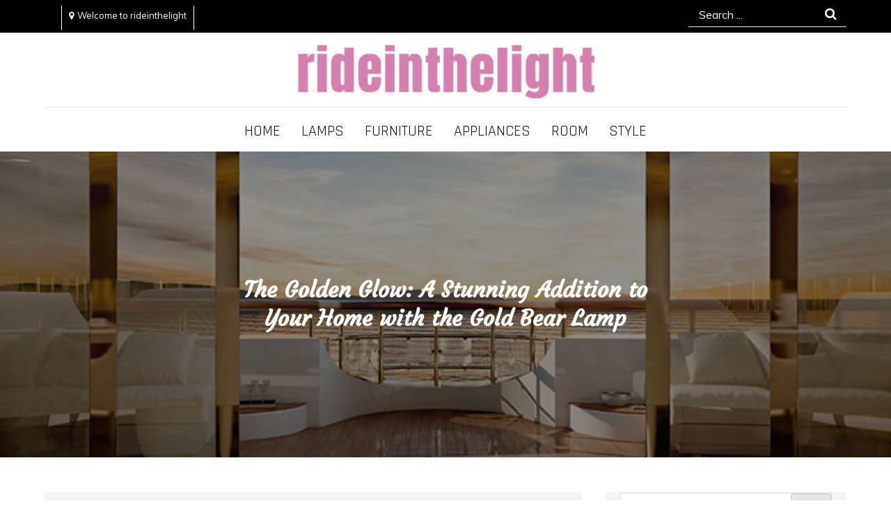

--- FILE ---
content_type: text/html; charset=UTF-8
request_url: https://www.rideinthelight.com/the-golden-glow-a-stunning-addition-to-your-home-with-the-gold-bear-lamp/
body_size: 13180
content:
<!DOCTYPE html> <html lang="en-US" prefix="og: https://ogp.me/ns#"><head>
	<meta charset="UTF-8">
	<meta name="viewport" content="width=device-width, initial-scale=1">
	<link rel="profile" href="https://gmpg.org/xfn/11">
			<link rel="pingback" href="https://www.rideinthelight.com/xmlrpc.php">
		

<!-- Search Engine Optimization by Rank Math - https://s.rankmath.com/home -->
<title>The Golden Glow: A Stunning Addition to Your Home with the Gold Bear Lamp - Rideinthelight</title>
<meta name="description" content="Lighting is an essential aspect of any home decor, and the right lighting can create the perfect ambiance for every room in your house. When it comes to"/>
<meta name="robots" content="index, follow, max-snippet:-1, max-video-preview:-1, max-image-preview:large"/>
<link rel="canonical" href="https://www.rideinthelight.com/the-golden-glow-a-stunning-addition-to-your-home-with-the-gold-bear-lamp/" />
<meta property="og:locale" content="en_US" />
<meta property="og:type" content="article" />
<meta property="og:title" content="The Golden Glow: A Stunning Addition to Your Home with the Gold Bear Lamp - Rideinthelight" />
<meta property="og:description" content="Lighting is an essential aspect of any home decor, and the right lighting can create the perfect ambiance for every room in your house. When it comes to" />
<meta property="og:url" content="https://www.rideinthelight.com/the-golden-glow-a-stunning-addition-to-your-home-with-the-gold-bear-lamp/" />
<meta property="og:site_name" content="Rideinthelight" />
<meta property="article:section" content="Lamps" />
<meta property="og:image" content="https://www.rideinthelight.com/wp-content/uploads/2023/03/12c827128408887.615582682639f.jpg" />
<meta property="og:image:secure_url" content="https://www.rideinthelight.com/wp-content/uploads/2023/03/12c827128408887.615582682639f.jpg" />
<meta property="og:image:width" content="1920" />
<meta property="og:image:height" content="1440" />
<meta property="og:image:alt" content="The Golden Glow: A Stunning Addition to Your Home with the Gold Bear Lamp" />
<meta property="og:image:type" content="image/jpeg" />
<meta property="article:published_time" content="2023-04-28T06:31:25+00:00" />
<meta name="twitter:card" content="summary_large_image" />
<meta name="twitter:title" content="The Golden Glow: A Stunning Addition to Your Home with the Gold Bear Lamp - Rideinthelight" />
<meta name="twitter:description" content="Lighting is an essential aspect of any home decor, and the right lighting can create the perfect ambiance for every room in your house. When it comes to" />
<meta name="twitter:image" content="https://www.rideinthelight.com/wp-content/uploads/2023/03/12c827128408887.615582682639f.jpg" />
<meta name="twitter:label1" content="Written by" />
<meta name="twitter:data1" content="Donald Sandoz" />
<meta name="twitter:label2" content="Time to read" />
<meta name="twitter:data2" content="2 minutes" />
<script type="application/ld+json" class="rank-math-schema">{"@context":"https://schema.org","@graph":[{"@type":["Person","Organization"],"@id":"https://www.rideinthelight.com/#person","name":"My WordPress","logo":{"@type":"ImageObject","@id":"https://www.rideinthelight.com/#logo","url":"https://www.rideinthelight.com/wp-content/uploads/2022/04/70A4575C-9C80-47fc-AA01-F641B4C0C3F9-150x87.jpg","contentUrl":"https://www.rideinthelight.com/wp-content/uploads/2022/04/70A4575C-9C80-47fc-AA01-F641B4C0C3F9-150x87.jpg","caption":"My WordPress","inLanguage":"en-US"},"image":{"@type":"ImageObject","@id":"https://www.rideinthelight.com/#logo","url":"https://www.rideinthelight.com/wp-content/uploads/2022/04/70A4575C-9C80-47fc-AA01-F641B4C0C3F9-150x87.jpg","contentUrl":"https://www.rideinthelight.com/wp-content/uploads/2022/04/70A4575C-9C80-47fc-AA01-F641B4C0C3F9-150x87.jpg","caption":"My WordPress","inLanguage":"en-US"}},{"@type":"WebSite","@id":"https://www.rideinthelight.com/#website","url":"https://www.rideinthelight.com","name":"My WordPress","publisher":{"@id":"https://www.rideinthelight.com/#person"},"inLanguage":"en-US"},{"@type":"ImageObject","@id":"https://www.rideinthelight.com/wp-content/uploads/2023/03/12c827128408887.615582682639f.jpg","url":"https://www.rideinthelight.com/wp-content/uploads/2023/03/12c827128408887.615582682639f.jpg","width":"1920","height":"1440","inLanguage":"en-US"},{"@type":"WebPage","@id":"https://www.rideinthelight.com/the-golden-glow-a-stunning-addition-to-your-home-with-the-gold-bear-lamp/#webpage","url":"https://www.rideinthelight.com/the-golden-glow-a-stunning-addition-to-your-home-with-the-gold-bear-lamp/","name":"The Golden Glow: A Stunning Addition to Your Home with the Gold Bear Lamp - Rideinthelight","datePublished":"2023-04-28T06:31:25+00:00","dateModified":"2023-04-28T06:31:25+00:00","isPartOf":{"@id":"https://www.rideinthelight.com/#website"},"primaryImageOfPage":{"@id":"https://www.rideinthelight.com/wp-content/uploads/2023/03/12c827128408887.615582682639f.jpg"},"inLanguage":"en-US"},{"@type":"Person","@id":"https://www.rideinthelight.com/author/chloe/","name":"Donald Sandoz","url":"https://www.rideinthelight.com/author/chloe/","image":{"@type":"ImageObject","@id":"https://secure.gravatar.com/avatar/e2003ec88b791fa240ac8b0b05d8d164?s=96&amp;d=mm&amp;r=g","url":"https://secure.gravatar.com/avatar/e2003ec88b791fa240ac8b0b05d8d164?s=96&amp;d=mm&amp;r=g","caption":"Donald Sandoz","inLanguage":"en-US"},"sameAs":["https://www.rideinthelight.com"]},{"@type":"BlogPosting","headline":"The Golden Glow: A Stunning Addition to Your Home with the Gold Bear Lamp - Rideinthelight","datePublished":"2023-04-28T06:31:25+00:00","dateModified":"2023-04-28T06:31:25+00:00","author":{"@id":"https://www.rideinthelight.com/author/chloe/"},"publisher":{"@id":"https://www.rideinthelight.com/#person"},"description":"Lighting is an essential aspect of any home decor, and the right lighting can create the perfect ambiance for every room in your house. When it comes to","name":"The Golden Glow: A Stunning Addition to Your Home with the Gold Bear Lamp - Rideinthelight","@id":"https://www.rideinthelight.com/the-golden-glow-a-stunning-addition-to-your-home-with-the-gold-bear-lamp/#richSnippet","isPartOf":{"@id":"https://www.rideinthelight.com/the-golden-glow-a-stunning-addition-to-your-home-with-the-gold-bear-lamp/#webpage"},"image":{"@id":"https://www.rideinthelight.com/wp-content/uploads/2023/03/12c827128408887.615582682639f.jpg"},"inLanguage":"en-US","mainEntityOfPage":{"@id":"https://www.rideinthelight.com/the-golden-glow-a-stunning-addition-to-your-home-with-the-gold-bear-lamp/#webpage"}}]}</script>
<!-- /Rank Math WordPress SEO plugin -->

<link rel='dns-prefetch' href='//fonts.googleapis.com' />
<link rel="alternate" type="application/rss+xml" title="Rideinthelight &raquo; Feed" href="https://www.rideinthelight.com/feed/" />
<link rel="alternate" type="application/rss+xml" title="Rideinthelight &raquo; Comments Feed" href="https://www.rideinthelight.com/comments/feed/" />
<link rel="alternate" type="application/rss+xml" title="Rideinthelight &raquo; The Golden Glow: A Stunning Addition to Your Home with the Gold Bear Lamp Comments Feed" href="https://www.rideinthelight.com/the-golden-glow-a-stunning-addition-to-your-home-with-the-gold-bear-lamp/feed/" />
<script type="text/javascript">
/* <![CDATA[ */
window._wpemojiSettings = {"baseUrl":"https:\/\/s.w.org\/images\/core\/emoji\/14.0.0\/72x72\/","ext":".png","svgUrl":"https:\/\/s.w.org\/images\/core\/emoji\/14.0.0\/svg\/","svgExt":".svg","source":{"concatemoji":"https:\/\/www.rideinthelight.com\/wp-includes\/js\/wp-emoji-release.min.js?ver=6.4.3"}};
/*! This file is auto-generated */
!function(i,n){var o,s,e;function c(e){try{var t={supportTests:e,timestamp:(new Date).valueOf()};sessionStorage.setItem(o,JSON.stringify(t))}catch(e){}}function p(e,t,n){e.clearRect(0,0,e.canvas.width,e.canvas.height),e.fillText(t,0,0);var t=new Uint32Array(e.getImageData(0,0,e.canvas.width,e.canvas.height).data),r=(e.clearRect(0,0,e.canvas.width,e.canvas.height),e.fillText(n,0,0),new Uint32Array(e.getImageData(0,0,e.canvas.width,e.canvas.height).data));return t.every(function(e,t){return e===r[t]})}function u(e,t,n){switch(t){case"flag":return n(e,"\ud83c\udff3\ufe0f\u200d\u26a7\ufe0f","\ud83c\udff3\ufe0f\u200b\u26a7\ufe0f")?!1:!n(e,"\ud83c\uddfa\ud83c\uddf3","\ud83c\uddfa\u200b\ud83c\uddf3")&&!n(e,"\ud83c\udff4\udb40\udc67\udb40\udc62\udb40\udc65\udb40\udc6e\udb40\udc67\udb40\udc7f","\ud83c\udff4\u200b\udb40\udc67\u200b\udb40\udc62\u200b\udb40\udc65\u200b\udb40\udc6e\u200b\udb40\udc67\u200b\udb40\udc7f");case"emoji":return!n(e,"\ud83e\udef1\ud83c\udffb\u200d\ud83e\udef2\ud83c\udfff","\ud83e\udef1\ud83c\udffb\u200b\ud83e\udef2\ud83c\udfff")}return!1}function f(e,t,n){var r="undefined"!=typeof WorkerGlobalScope&&self instanceof WorkerGlobalScope?new OffscreenCanvas(300,150):i.createElement("canvas"),a=r.getContext("2d",{willReadFrequently:!0}),o=(a.textBaseline="top",a.font="600 32px Arial",{});return e.forEach(function(e){o[e]=t(a,e,n)}),o}function t(e){var t=i.createElement("script");t.src=e,t.defer=!0,i.head.appendChild(t)}"undefined"!=typeof Promise&&(o="wpEmojiSettingsSupports",s=["flag","emoji"],n.supports={everything:!0,everythingExceptFlag:!0},e=new Promise(function(e){i.addEventListener("DOMContentLoaded",e,{once:!0})}),new Promise(function(t){var n=function(){try{var e=JSON.parse(sessionStorage.getItem(o));if("object"==typeof e&&"number"==typeof e.timestamp&&(new Date).valueOf()<e.timestamp+604800&&"object"==typeof e.supportTests)return e.supportTests}catch(e){}return null}();if(!n){if("undefined"!=typeof Worker&&"undefined"!=typeof OffscreenCanvas&&"undefined"!=typeof URL&&URL.createObjectURL&&"undefined"!=typeof Blob)try{var e="postMessage("+f.toString()+"("+[JSON.stringify(s),u.toString(),p.toString()].join(",")+"));",r=new Blob([e],{type:"text/javascript"}),a=new Worker(URL.createObjectURL(r),{name:"wpTestEmojiSupports"});return void(a.onmessage=function(e){c(n=e.data),a.terminate(),t(n)})}catch(e){}c(n=f(s,u,p))}t(n)}).then(function(e){for(var t in e)n.supports[t]=e[t],n.supports.everything=n.supports.everything&&n.supports[t],"flag"!==t&&(n.supports.everythingExceptFlag=n.supports.everythingExceptFlag&&n.supports[t]);n.supports.everythingExceptFlag=n.supports.everythingExceptFlag&&!n.supports.flag,n.DOMReady=!1,n.readyCallback=function(){n.DOMReady=!0}}).then(function(){return e}).then(function(){var e;n.supports.everything||(n.readyCallback(),(e=n.source||{}).concatemoji?t(e.concatemoji):e.wpemoji&&e.twemoji&&(t(e.twemoji),t(e.wpemoji)))}))}((window,document),window._wpemojiSettings);
/* ]]> */
</script>
<style id='wp-emoji-styles-inline-css' type='text/css'>

	img.wp-smiley, img.emoji {
		display: inline !important;
		border: none !important;
		box-shadow: none !important;
		height: 1em !important;
		width: 1em !important;
		margin: 0 0.07em !important;
		vertical-align: -0.1em !important;
		background: none !important;
		padding: 0 !important;
	}
</style>
<link rel='stylesheet' id='wp-block-library-css' href='https://www.rideinthelight.com/wp-includes/css/dist/block-library/style.min.css?ver=6.4.3' type='text/css' media='all' />
<style id='wp-block-library-inline-css' type='text/css'>
.has-text-align-justify{text-align:justify;}
</style>
<style id='wp-block-library-theme-inline-css' type='text/css'>
.wp-block-audio figcaption{color:#555;font-size:13px;text-align:center}.is-dark-theme .wp-block-audio figcaption{color:hsla(0,0%,100%,.65)}.wp-block-audio{margin:0 0 1em}.wp-block-code{border:1px solid #ccc;border-radius:4px;font-family:Menlo,Consolas,monaco,monospace;padding:.8em 1em}.wp-block-embed figcaption{color:#555;font-size:13px;text-align:center}.is-dark-theme .wp-block-embed figcaption{color:hsla(0,0%,100%,.65)}.wp-block-embed{margin:0 0 1em}.blocks-gallery-caption{color:#555;font-size:13px;text-align:center}.is-dark-theme .blocks-gallery-caption{color:hsla(0,0%,100%,.65)}.wp-block-image figcaption{color:#555;font-size:13px;text-align:center}.is-dark-theme .wp-block-image figcaption{color:hsla(0,0%,100%,.65)}.wp-block-image{margin:0 0 1em}.wp-block-pullquote{border-bottom:4px solid;border-top:4px solid;color:currentColor;margin-bottom:1.75em}.wp-block-pullquote cite,.wp-block-pullquote footer,.wp-block-pullquote__citation{color:currentColor;font-size:.8125em;font-style:normal;text-transform:uppercase}.wp-block-quote{border-left:.25em solid;margin:0 0 1.75em;padding-left:1em}.wp-block-quote cite,.wp-block-quote footer{color:currentColor;font-size:.8125em;font-style:normal;position:relative}.wp-block-quote.has-text-align-right{border-left:none;border-right:.25em solid;padding-left:0;padding-right:1em}.wp-block-quote.has-text-align-center{border:none;padding-left:0}.wp-block-quote.is-large,.wp-block-quote.is-style-large,.wp-block-quote.is-style-plain{border:none}.wp-block-search .wp-block-search__label{font-weight:700}.wp-block-search__button{border:1px solid #ccc;padding:.375em .625em}:where(.wp-block-group.has-background){padding:1.25em 2.375em}.wp-block-separator.has-css-opacity{opacity:.4}.wp-block-separator{border:none;border-bottom:2px solid;margin-left:auto;margin-right:auto}.wp-block-separator.has-alpha-channel-opacity{opacity:1}.wp-block-separator:not(.is-style-wide):not(.is-style-dots){width:100px}.wp-block-separator.has-background:not(.is-style-dots){border-bottom:none;height:1px}.wp-block-separator.has-background:not(.is-style-wide):not(.is-style-dots){height:2px}.wp-block-table{margin:0 0 1em}.wp-block-table td,.wp-block-table th{word-break:normal}.wp-block-table figcaption{color:#555;font-size:13px;text-align:center}.is-dark-theme .wp-block-table figcaption{color:hsla(0,0%,100%,.65)}.wp-block-video figcaption{color:#555;font-size:13px;text-align:center}.is-dark-theme .wp-block-video figcaption{color:hsla(0,0%,100%,.65)}.wp-block-video{margin:0 0 1em}.wp-block-template-part.has-background{margin-bottom:0;margin-top:0;padding:1.25em 2.375em}
</style>
<link rel='stylesheet' id='mediaelement-css' href='https://www.rideinthelight.com/wp-includes/js/mediaelement/mediaelementplayer-legacy.min.css?ver=4.2.17' type='text/css' media='all' />
<link rel='stylesheet' id='wp-mediaelement-css' href='https://www.rideinthelight.com/wp-includes/js/mediaelement/wp-mediaelement.min.css?ver=6.4.3' type='text/css' media='all' />
<style id='classic-theme-styles-inline-css' type='text/css'>
/*! This file is auto-generated */
.wp-block-button__link{color:#fff;background-color:#32373c;border-radius:9999px;box-shadow:none;text-decoration:none;padding:calc(.667em + 2px) calc(1.333em + 2px);font-size:1.125em}.wp-block-file__button{background:#32373c;color:#fff;text-decoration:none}
</style>
<style id='global-styles-inline-css' type='text/css'>
body{--wp--preset--color--black: #000000;--wp--preset--color--cyan-bluish-gray: #abb8c3;--wp--preset--color--white: #ffffff;--wp--preset--color--pale-pink: #f78da7;--wp--preset--color--vivid-red: #cf2e2e;--wp--preset--color--luminous-vivid-orange: #ff6900;--wp--preset--color--luminous-vivid-amber: #fcb900;--wp--preset--color--light-green-cyan: #7bdcb5;--wp--preset--color--vivid-green-cyan: #00d084;--wp--preset--color--pale-cyan-blue: #8ed1fc;--wp--preset--color--vivid-cyan-blue: #0693e3;--wp--preset--color--vivid-purple: #9b51e0;--wp--preset--color--tan: #E6DBAD;--wp--preset--color--yellow: #FDE64B;--wp--preset--color--orange: #ED7014;--wp--preset--color--red: #D0312D;--wp--preset--color--pink: #b565a7;--wp--preset--color--purple: #A32CC4;--wp--preset--color--blue: #3A43BA;--wp--preset--color--green: #3BB143;--wp--preset--color--brown: #231709;--wp--preset--color--grey: #6C626D;--wp--preset--gradient--vivid-cyan-blue-to-vivid-purple: linear-gradient(135deg,rgba(6,147,227,1) 0%,rgb(155,81,224) 100%);--wp--preset--gradient--light-green-cyan-to-vivid-green-cyan: linear-gradient(135deg,rgb(122,220,180) 0%,rgb(0,208,130) 100%);--wp--preset--gradient--luminous-vivid-amber-to-luminous-vivid-orange: linear-gradient(135deg,rgba(252,185,0,1) 0%,rgba(255,105,0,1) 100%);--wp--preset--gradient--luminous-vivid-orange-to-vivid-red: linear-gradient(135deg,rgba(255,105,0,1) 0%,rgb(207,46,46) 100%);--wp--preset--gradient--very-light-gray-to-cyan-bluish-gray: linear-gradient(135deg,rgb(238,238,238) 0%,rgb(169,184,195) 100%);--wp--preset--gradient--cool-to-warm-spectrum: linear-gradient(135deg,rgb(74,234,220) 0%,rgb(151,120,209) 20%,rgb(207,42,186) 40%,rgb(238,44,130) 60%,rgb(251,105,98) 80%,rgb(254,248,76) 100%);--wp--preset--gradient--blush-light-purple: linear-gradient(135deg,rgb(255,206,236) 0%,rgb(152,150,240) 100%);--wp--preset--gradient--blush-bordeaux: linear-gradient(135deg,rgb(254,205,165) 0%,rgb(254,45,45) 50%,rgb(107,0,62) 100%);--wp--preset--gradient--luminous-dusk: linear-gradient(135deg,rgb(255,203,112) 0%,rgb(199,81,192) 50%,rgb(65,88,208) 100%);--wp--preset--gradient--pale-ocean: linear-gradient(135deg,rgb(255,245,203) 0%,rgb(182,227,212) 50%,rgb(51,167,181) 100%);--wp--preset--gradient--electric-grass: linear-gradient(135deg,rgb(202,248,128) 0%,rgb(113,206,126) 100%);--wp--preset--gradient--midnight: linear-gradient(135deg,rgb(2,3,129) 0%,rgb(40,116,252) 100%);--wp--preset--font-size--small: 12px;--wp--preset--font-size--medium: 20px;--wp--preset--font-size--large: 36px;--wp--preset--font-size--x-large: 42px;--wp--preset--font-size--regular: 16px;--wp--preset--font-size--larger: 36px;--wp--preset--font-size--huge: 48px;--wp--preset--spacing--20: 0.44rem;--wp--preset--spacing--30: 0.67rem;--wp--preset--spacing--40: 1rem;--wp--preset--spacing--50: 1.5rem;--wp--preset--spacing--60: 2.25rem;--wp--preset--spacing--70: 3.38rem;--wp--preset--spacing--80: 5.06rem;--wp--preset--shadow--natural: 6px 6px 9px rgba(0, 0, 0, 0.2);--wp--preset--shadow--deep: 12px 12px 50px rgba(0, 0, 0, 0.4);--wp--preset--shadow--sharp: 6px 6px 0px rgba(0, 0, 0, 0.2);--wp--preset--shadow--outlined: 6px 6px 0px -3px rgba(255, 255, 255, 1), 6px 6px rgba(0, 0, 0, 1);--wp--preset--shadow--crisp: 6px 6px 0px rgba(0, 0, 0, 1);}:where(.is-layout-flex){gap: 0.5em;}:where(.is-layout-grid){gap: 0.5em;}body .is-layout-flow > .alignleft{float: left;margin-inline-start: 0;margin-inline-end: 2em;}body .is-layout-flow > .alignright{float: right;margin-inline-start: 2em;margin-inline-end: 0;}body .is-layout-flow > .aligncenter{margin-left: auto !important;margin-right: auto !important;}body .is-layout-constrained > .alignleft{float: left;margin-inline-start: 0;margin-inline-end: 2em;}body .is-layout-constrained > .alignright{float: right;margin-inline-start: 2em;margin-inline-end: 0;}body .is-layout-constrained > .aligncenter{margin-left: auto !important;margin-right: auto !important;}body .is-layout-constrained > :where(:not(.alignleft):not(.alignright):not(.alignfull)){max-width: var(--wp--style--global--content-size);margin-left: auto !important;margin-right: auto !important;}body .is-layout-constrained > .alignwide{max-width: var(--wp--style--global--wide-size);}body .is-layout-flex{display: flex;}body .is-layout-flex{flex-wrap: wrap;align-items: center;}body .is-layout-flex > *{margin: 0;}body .is-layout-grid{display: grid;}body .is-layout-grid > *{margin: 0;}:where(.wp-block-columns.is-layout-flex){gap: 2em;}:where(.wp-block-columns.is-layout-grid){gap: 2em;}:where(.wp-block-post-template.is-layout-flex){gap: 1.25em;}:where(.wp-block-post-template.is-layout-grid){gap: 1.25em;}.has-black-color{color: var(--wp--preset--color--black) !important;}.has-cyan-bluish-gray-color{color: var(--wp--preset--color--cyan-bluish-gray) !important;}.has-white-color{color: var(--wp--preset--color--white) !important;}.has-pale-pink-color{color: var(--wp--preset--color--pale-pink) !important;}.has-vivid-red-color{color: var(--wp--preset--color--vivid-red) !important;}.has-luminous-vivid-orange-color{color: var(--wp--preset--color--luminous-vivid-orange) !important;}.has-luminous-vivid-amber-color{color: var(--wp--preset--color--luminous-vivid-amber) !important;}.has-light-green-cyan-color{color: var(--wp--preset--color--light-green-cyan) !important;}.has-vivid-green-cyan-color{color: var(--wp--preset--color--vivid-green-cyan) !important;}.has-pale-cyan-blue-color{color: var(--wp--preset--color--pale-cyan-blue) !important;}.has-vivid-cyan-blue-color{color: var(--wp--preset--color--vivid-cyan-blue) !important;}.has-vivid-purple-color{color: var(--wp--preset--color--vivid-purple) !important;}.has-black-background-color{background-color: var(--wp--preset--color--black) !important;}.has-cyan-bluish-gray-background-color{background-color: var(--wp--preset--color--cyan-bluish-gray) !important;}.has-white-background-color{background-color: var(--wp--preset--color--white) !important;}.has-pale-pink-background-color{background-color: var(--wp--preset--color--pale-pink) !important;}.has-vivid-red-background-color{background-color: var(--wp--preset--color--vivid-red) !important;}.has-luminous-vivid-orange-background-color{background-color: var(--wp--preset--color--luminous-vivid-orange) !important;}.has-luminous-vivid-amber-background-color{background-color: var(--wp--preset--color--luminous-vivid-amber) !important;}.has-light-green-cyan-background-color{background-color: var(--wp--preset--color--light-green-cyan) !important;}.has-vivid-green-cyan-background-color{background-color: var(--wp--preset--color--vivid-green-cyan) !important;}.has-pale-cyan-blue-background-color{background-color: var(--wp--preset--color--pale-cyan-blue) !important;}.has-vivid-cyan-blue-background-color{background-color: var(--wp--preset--color--vivid-cyan-blue) !important;}.has-vivid-purple-background-color{background-color: var(--wp--preset--color--vivid-purple) !important;}.has-black-border-color{border-color: var(--wp--preset--color--black) !important;}.has-cyan-bluish-gray-border-color{border-color: var(--wp--preset--color--cyan-bluish-gray) !important;}.has-white-border-color{border-color: var(--wp--preset--color--white) !important;}.has-pale-pink-border-color{border-color: var(--wp--preset--color--pale-pink) !important;}.has-vivid-red-border-color{border-color: var(--wp--preset--color--vivid-red) !important;}.has-luminous-vivid-orange-border-color{border-color: var(--wp--preset--color--luminous-vivid-orange) !important;}.has-luminous-vivid-amber-border-color{border-color: var(--wp--preset--color--luminous-vivid-amber) !important;}.has-light-green-cyan-border-color{border-color: var(--wp--preset--color--light-green-cyan) !important;}.has-vivid-green-cyan-border-color{border-color: var(--wp--preset--color--vivid-green-cyan) !important;}.has-pale-cyan-blue-border-color{border-color: var(--wp--preset--color--pale-cyan-blue) !important;}.has-vivid-cyan-blue-border-color{border-color: var(--wp--preset--color--vivid-cyan-blue) !important;}.has-vivid-purple-border-color{border-color: var(--wp--preset--color--vivid-purple) !important;}.has-vivid-cyan-blue-to-vivid-purple-gradient-background{background: var(--wp--preset--gradient--vivid-cyan-blue-to-vivid-purple) !important;}.has-light-green-cyan-to-vivid-green-cyan-gradient-background{background: var(--wp--preset--gradient--light-green-cyan-to-vivid-green-cyan) !important;}.has-luminous-vivid-amber-to-luminous-vivid-orange-gradient-background{background: var(--wp--preset--gradient--luminous-vivid-amber-to-luminous-vivid-orange) !important;}.has-luminous-vivid-orange-to-vivid-red-gradient-background{background: var(--wp--preset--gradient--luminous-vivid-orange-to-vivid-red) !important;}.has-very-light-gray-to-cyan-bluish-gray-gradient-background{background: var(--wp--preset--gradient--very-light-gray-to-cyan-bluish-gray) !important;}.has-cool-to-warm-spectrum-gradient-background{background: var(--wp--preset--gradient--cool-to-warm-spectrum) !important;}.has-blush-light-purple-gradient-background{background: var(--wp--preset--gradient--blush-light-purple) !important;}.has-blush-bordeaux-gradient-background{background: var(--wp--preset--gradient--blush-bordeaux) !important;}.has-luminous-dusk-gradient-background{background: var(--wp--preset--gradient--luminous-dusk) !important;}.has-pale-ocean-gradient-background{background: var(--wp--preset--gradient--pale-ocean) !important;}.has-electric-grass-gradient-background{background: var(--wp--preset--gradient--electric-grass) !important;}.has-midnight-gradient-background{background: var(--wp--preset--gradient--midnight) !important;}.has-small-font-size{font-size: var(--wp--preset--font-size--small) !important;}.has-medium-font-size{font-size: var(--wp--preset--font-size--medium) !important;}.has-large-font-size{font-size: var(--wp--preset--font-size--large) !important;}.has-x-large-font-size{font-size: var(--wp--preset--font-size--x-large) !important;}
.wp-block-navigation a:where(:not(.wp-element-button)){color: inherit;}
:where(.wp-block-post-template.is-layout-flex){gap: 1.25em;}:where(.wp-block-post-template.is-layout-grid){gap: 1.25em;}
:where(.wp-block-columns.is-layout-flex){gap: 2em;}:where(.wp-block-columns.is-layout-grid){gap: 2em;}
.wp-block-pullquote{font-size: 1.5em;line-height: 1.6;}
</style>
<link rel='stylesheet' id='akisa-google-fonts-css' href='https://fonts.googleapis.com/css?family=Rajdhani%7CBad+Script%7CRighteous%7CDosis%7CCinzel+Decorative%7CFaster+One%7CCourgette%7CTangerine%7CHenny+Penny%7CKaushan+Script%7CMarck+Script%7CFredericka+the+Great%7CRaleway%3A300%2C400%2C500%2C600%2C700%7CPoppins%7CMontserrat%3A300%2C400%2C500%2C600%2C700%7CQuicksand%3A300%2C400%2C500%2C600%2C700%7COpen+Sans%7CLato%3A300%2C400%2C500%2C600%2C700%7CUbuntu%7CPlayfair+Display%7CLora%7CTitillium+Web%7CMuli%7CRoboto%7COxygen&#038;subset=latin%2Clatin-ext' type='text/css' media='all' />
<link rel='stylesheet' id='font-awesome-css' href='https://www.rideinthelight.com/wp-content/themes/akisa/assets/css/font-awesome.min.css?ver=4.7.0' type='text/css' media='all' />
<link rel='stylesheet' id='slick-theme-css-css' href='https://www.rideinthelight.com/wp-content/themes/akisa/assets/css/slick-theme.min.css?ver=v2.2.0' type='text/css' media='all' />
<link rel='stylesheet' id='slick-css-css' href='https://www.rideinthelight.com/wp-content/themes/akisa/assets/css/slick.min.css?ver=v1.8.0' type='text/css' media='all' />
<link rel='stylesheet' id='akisa-blocks-css' href='https://www.rideinthelight.com/wp-content/themes/akisa/assets/css/blocks.min.css?ver=6.4.3' type='text/css' media='all' />
<link rel='stylesheet' id='akisa-style-css' href='https://www.rideinthelight.com/wp-content/themes/akisa-lite/style.css?ver=6.4.3' type='text/css' media='all' />
<style id='akisa-style-inline-css' type='text/css'>
.site-title,
		.site-description {
			position: absolute;
			clip: rect(1px, 1px, 1px, 1px);
		}
</style>
<link rel='stylesheet' id='akisa-style-parent-css' href='https://www.rideinthelight.com/wp-content/themes/akisa/style.css?ver=6.4.3' type='text/css' media='all' />
<link rel='stylesheet' id='akisa-lite-style-css' href='https://www.rideinthelight.com/wp-content/themes/akisa-lite/style.css?ver=1.0.0' type='text/css' media='all' />
<link rel='stylesheet' id='jetpack_css-css' href='https://www.rideinthelight.com/wp-content/plugins/jetpack/css/jetpack.css?ver=11.2' type='text/css' media='all' />
<script type="text/javascript" src="https://www.rideinthelight.com/wp-includes/js/jquery/jquery.min.js?ver=3.7.1" id="jquery-core-js"></script>
<script type="text/javascript" src="https://www.rideinthelight.com/wp-includes/js/jquery/jquery-migrate.min.js?ver=3.4.1" id="jquery-migrate-js"></script>
<link rel="https://api.w.org/" href="https://www.rideinthelight.com/wp-json/" /><link rel="alternate" type="application/json" href="https://www.rideinthelight.com/wp-json/wp/v2/posts/1529" /><link rel="EditURI" type="application/rsd+xml" title="RSD" href="https://www.rideinthelight.com/xmlrpc.php?rsd" />
<meta name="generator" content="WordPress 6.4.3" />
<link rel='shortlink' href='https://www.rideinthelight.com/?p=1529' />
<link rel="alternate" type="application/json+oembed" href="https://www.rideinthelight.com/wp-json/oembed/1.0/embed?url=https%3A%2F%2Fwww.rideinthelight.com%2Fthe-golden-glow-a-stunning-addition-to-your-home-with-the-gold-bear-lamp%2F" />
<link rel="alternate" type="text/xml+oembed" href="https://www.rideinthelight.com/wp-json/oembed/1.0/embed?url=https%3A%2F%2Fwww.rideinthelight.com%2Fthe-golden-glow-a-stunning-addition-to-your-home-with-the-gold-bear-lamp%2F&#038;format=xml" />
<style>img#wpstats{display:none}</style>
	<link rel="pingback" href="https://www.rideinthelight.com/xmlrpc.php"><link rel="icon" href="https://www.rideinthelight.com/wp-content/uploads/2022/05/5111-150x84.png" sizes="32x32" />
<link rel="icon" href="https://www.rideinthelight.com/wp-content/uploads/2022/05/5111-e1652151778912.png" sizes="192x192" />
<link rel="apple-touch-icon" href="https://www.rideinthelight.com/wp-content/uploads/2022/05/5111-e1652151778912.png" />
<meta name="msapplication-TileImage" content="https://www.rideinthelight.com/wp-content/uploads/2022/05/5111-e1652151778912.png" />
</head>

<body class="post-template-default single single-post postid-1529 single-format-standard wp-custom-logo lite-layout title-hover-none menu-hover-none right-sidebar ">
<div id="page" class="site"><a class="skip-link screen-reader-text" href="#content">Skip to content</a>        	<style>
        		#top-bar .widget_address_block ul li,
        		#top-bar .widget_address_block ul li a,
        		#top-bar .social-icons li a{
        			color: ;
        		}
        	</style>
    
            <div id="top-bar" class="top-bar-widgets col-2"style="background-color:  ">
                <div class="wrapper">
                                            
                        <div class="widget widget_address_block">
                            <ul>
                                <li><i class="fa fa-map-marker"></i>Welcome to rideinthelight</li>                            </ul>
                        </div><!-- .widget_address_block -->
                                        			            <div class="widget top-search">
			               
<form role="search" method="get" class="search-form" action="https://www.rideinthelight.com/">
    <label>
        <span class="screen-reader-text">Search for:</span>
        <input type="search" class="search-field" placeholder="Search ..." value="" name="s" title="Search for:" />
    </label>
    <button type="submit" class="search-submit" value="Search"><i class="fa fa-search"></i></button>
</form>			            </div><!-- .widget_social_icons -->
			                        </div><!-- .wrapper -->
            </div><!-- #top-bar -->
        		<header id="masthead" class="site-header nav-shrink" role="banner">
			          

     <div class="site-menu"  >
        <div class="overlay"></div>
        <div class="wrapper">
        <div class="site-branding" >
            <div class="site-logo">
                                    <a href="https://www.rideinthelight.com/" class="custom-logo-link" rel="home"><img width="448" height="87" src="https://www.rideinthelight.com/wp-content/uploads/2022/04/70A4575C-9C80-47fc-AA01-F641B4C0C3F9.jpg" class="custom-logo" alt="Rideinthelight" decoding="async" srcset="https://www.rideinthelight.com/wp-content/uploads/2022/04/70A4575C-9C80-47fc-AA01-F641B4C0C3F9.jpg 448w, https://www.rideinthelight.com/wp-content/uploads/2022/04/70A4575C-9C80-47fc-AA01-F641B4C0C3F9-300x58.jpg 300w" sizes="(max-width: 448px) 100vw, 448px" /></a>                            </div><!-- .site-logo -->

            <div id="site-identity">
                <h1 class="site-title">
                    <a href="https://www.rideinthelight.com/" rel="home">  Rideinthelight</a>
                </h1>

                                    <p class="site-description">Best Creative Home Sharing Site</p>
                            </div><!-- #site-identity -->
        </div> <!-- .site-branding -->
          <nav id="site-navigation" class="main-navigation" role="navigation" aria-label="Primary Menu">
                <button type="button" class="menu-toggle">
                    <span class="icon-bar"></span>
                    <span class="icon-bar"></span>
                    <span class="icon-bar"></span>
                </button>

                <div class="menu-menu1-container"><ul id="primary-menu" class="nav-menu"><li id="menu-item-91" class="menu-item menu-item-type-custom menu-item-object-custom menu-item-home menu-item-91"><a href="https://www.rideinthelight.com/">Home</a></li>
<li id="menu-item-94" class="menu-item menu-item-type-taxonomy menu-item-object-category current-post-ancestor current-menu-parent current-post-parent menu-item-94"><a href="https://www.rideinthelight.com/category/lamps/">Lamps</a></li>
<li id="menu-item-93" class="menu-item menu-item-type-taxonomy menu-item-object-category menu-item-93"><a href="https://www.rideinthelight.com/category/furniture/">Furniture</a></li>
<li id="menu-item-92" class="menu-item menu-item-type-taxonomy menu-item-object-category menu-item-92"><a href="https://www.rideinthelight.com/category/appliances/">Appliances</a></li>
<li id="menu-item-95" class="menu-item menu-item-type-taxonomy menu-item-object-category menu-item-95"><a href="https://www.rideinthelight.com/category/room/">Room</a></li>
<li id="menu-item-96" class="menu-item menu-item-type-taxonomy menu-item-object-category menu-item-96"><a href="https://www.rideinthelight.com/category/style/">Style</a></li>
</ul></div>          </nav><!-- #site-navigation -->
        </div>
      </div><!-- .site-menu -->
</header> <!-- header ends here -->	<div id="content" class="site-content">
	        <div id="page-site-header" style="background-image: url('https://www.rideinthelight.com/wp-content/uploads/2022/04/cropped-232.jpg');">
            <div class="overlay"></div>
            <header class='page-header'> 
                <div class="wrapper">
                    <h2 class="page-title">The Golden Glow: A Stunning Addition to Your Home with the Gold Bear Lamp</h2>                </div><!-- .wrapper -->
            </header>
        </div><!-- #page-site-header -->
        <div class= "page-section"><div class="wrapper page-section">
	<div id="primary" class="content-area">
		<main id="main" class="site-main" role="main">

		<article id="post-1529" class="post-1529 post type-post status-publish format-standard has-post-thumbnail hentry category-lamps">
		
				<div class="post-featured-image">
				<div class="featured-image">
			        <img width="1920" height="1440" src="https://www.rideinthelight.com/wp-content/uploads/2023/03/12c827128408887.615582682639f.jpg" class="attachment-full size-full wp-post-image" alt="The Golden Glow: A Stunning Addition to Your Home with the Gold Bear Lamp" decoding="async" fetchpriority="high" srcset="https://www.rideinthelight.com/wp-content/uploads/2023/03/12c827128408887.615582682639f.jpg 1920w, https://www.rideinthelight.com/wp-content/uploads/2023/03/12c827128408887.615582682639f-300x225.jpg 300w, https://www.rideinthelight.com/wp-content/uploads/2023/03/12c827128408887.615582682639f-1024x768.jpg 1024w, https://www.rideinthelight.com/wp-content/uploads/2023/03/12c827128408887.615582682639f-768x576.jpg 768w, https://www.rideinthelight.com/wp-content/uploads/2023/03/12c827128408887.615582682639f-1536x1152.jpg 1536w" sizes="(max-width: 1920px) 100vw, 1920px" />				</div><!-- .featured-post-image -->
			</div>
			<div class="entry-content">
		<div class="entry-meta">
			<span class="byline"><span class="author vcard"><a href="https://www.rideinthelight.com/author/chloe/" class="url" itemprop="url">Donald Sandoz</a></span></span><span class="date"><a href="https://www.rideinthelight.com/the-golden-glow-a-stunning-addition-to-your-home-with-the-gold-bear-lamp/" rel="bookmark"><time class="entry-date published updated" datetime="2023-04-28T06:31:25+00:00">April 28, 2023</time></a></span>		</div><!-- .entry-meta -->	
		
		<h2>Introduction</h2>
<p>Lighting is an essential aspect of any home decor, and the right lighting can create the perfect ambiance for every room in your house. When it comes to choosing a lamp for your home, there are countless options available in different styles, shapes, sizes, and materials. However, if you want a lamp that not only illuminates your space but also adds a touch of elegance and sophistication, the Gold Bear Lamp is an excellent choice. This article will introduce you to the Gold Bear Lamp, its unique features, and how it can transform your home&#8217;s interior decor.</p>
<h2>What is the Gold Bear Lamp?</h2>
<p>The Gold Bear Lamp is a stunning piece of home decor that combines the cozy charm of a teddy bear with the elegance of a stylish lamp. It is made of high-quality resin material with a beautiful gold finish that adds a touch of luxury to your home interior. The lamp is designed to mimic the shape of a teddy bear holding a lightbulb, creating a unique and eye-catching look.</p>
<h3>Features of the Gold Bear Lamp</h3>
<p>The Gold Bear Lamp is not just a beautiful piece of home decor; it also has several features that make it a practical and functional lamp. Here are some of its unique features:</p>
<ul>
<li>The lamp is made of high-quality resin material, making it durable and long-lasting.</li>
<li>The gold finish on the lamp creates a warm, golden glow when illuminated, adding a cozy ambiance to your space.</li>
<li>The lamp comes with an E27 bulb socket that can accommodate a variety of lightbulbs, including LED bulbs, energy-saving bulbs, and dimmable bulbs.</li>
<li>The lamp comes with a sturdy base that ensures stability and prevents tipping over.</li>
<li>The lamp has a simple yet elegant design that can complement any home decor style, including modern, minimalist, and classic interiors.</li>
</ul>
<h2>How the Gold Bear Lamp can Transform Your Home Interior</h2>
<p>The Gold Bear Lamp is more than just a regular lamp. It is a statement piece that can transform your home interior in several ways.</p>
<h3>Adding a Touch of Luxury</h3>
<p>The gold finish on the lamp gives it a luxurious look that can add a touch of sophistication to your space. Whether you place it on a side table, nightstand, or bookshelf, the Gold Bear Lamp will stand out and catch the attention of anyone who enters the room.</p>
<h3>Creating a Cozy Ambiance</h3>
<p>The warm, golden glow produced by the Gold Bear Lamp creates a cozy and welcoming ambiance that can help you relax and unwind after a long day. It is an excellent lamp for reading, watching TV, or enjoying a glass of wine with friends.</p>
<h3>Enhancing Your Home Decor</h3>
<p>The Gold Bear Lamp is a versatile piece of home decor that can enhance your interior design. Its simple yet elegant design makes it a perfect addition to any room, including the living room, bedroom, nursery, or home office. You can pair the lamp with other gold accents or use it as a focal point to draw attention to your favorite decor pieces.</p>
				    <span class="cat-links"><ul class="post-categories">
	<li><a href="https://www.rideinthelight.com/category/lamps/" rel="category tag">Lamps</a></li></ul></span>			</div><!-- .entry-content -->
			
</article><!-- #post-## -->
	<nav class="navigation post-navigation" aria-label="Posts">
		<h2 class="screen-reader-text">Post navigation</h2>
		<div class="nav-links"><div class="nav-previous"><a href="https://www.rideinthelight.com/unleashing-the-timeless-brilliance-of-charlotte-perriands-iconic-table-lamp/" rel="prev">Unleashing the Timeless Brilliance of Charlotte Perriand&#8217;s Iconic Table Lamp</a></div><div class="nav-next"><a href="https://www.rideinthelight.com/the-perfect-pendant-illuminating-your-space-with-style-and-function/" rel="next">The Perfect Pendant: Illuminating Your Space with Style and Function</a></div></div>
	</nav>
<div id="comments" class="comments-area">

		<div id="respond" class="comment-respond">
		<h3 id="reply-title" class="comment-reply-title">Leave a Reply <small><a rel="nofollow" id="cancel-comment-reply-link" href="/the-golden-glow-a-stunning-addition-to-your-home-with-the-gold-bear-lamp/#respond" style="display:none;">Cancel reply</a></small></h3><form action="https://www.rideinthelight.com/wp-comments-post.php" method="post" id="commentform" class="comment-form" novalidate><p class="comment-notes"><span id="email-notes">Your email address will not be published.</span> <span class="required-field-message">Required fields are marked <span class="required">*</span></span></p><p class="comment-form-comment"><label for="comment">Comment <span class="required">*</span></label> <textarea id="comment" name="comment" cols="45" rows="8" maxlength="65525" required></textarea></p><p class="comment-form-author"><label for="author">Name <span class="required">*</span></label> <input id="author" name="author" type="text" value="" size="30" maxlength="245" autocomplete="name" required /></p>
<p class="comment-form-email"><label for="email">Email <span class="required">*</span></label> <input id="email" name="email" type="email" value="" size="30" maxlength="100" aria-describedby="email-notes" autocomplete="email" required /></p>
<p class="comment-form-url"><label for="url">Website</label> <input id="url" name="url" type="url" value="" size="30" maxlength="200" autocomplete="url" /></p>
<p class="comment-form-cookies-consent"><input id="wp-comment-cookies-consent" name="wp-comment-cookies-consent" type="checkbox" value="yes" /> <label for="wp-comment-cookies-consent">Save my name, email, and website in this browser for the next time I comment.</label></p>
<p class="form-submit"><input name="submit" type="submit" id="submit" class="submit" value="Post Comment" /> <input type='hidden' name='comment_post_ID' value='1529' id='comment_post_ID' />
<input type='hidden' name='comment_parent' id='comment_parent' value='0' />
</p></form>	</div><!-- #respond -->
	
</div><!-- #comments -->

		</main><!-- #main --> 
	</div><!-- #primary -->
		<aside id="secondary" class="widget-area" role="complementary">
		<aside id="block-2" class="widget widget_block widget_search"><form role="search" method="get" action="https://www.rideinthelight.com/" class="wp-block-search__button-outside wp-block-search__text-button wp-block-search"    ><label class="wp-block-search__label" for="wp-block-search__input-1" >Search</label><div class="wp-block-search__inside-wrapper " ><input class="wp-block-search__input" id="wp-block-search__input-1" placeholder="" value="" type="search" name="s" required /><button aria-label="Search" class="wp-block-search__button wp-element-button" type="submit" >Search</button></div></form></aside><aside id="block-3" class="widget widget_block"><div class="wp-block-group is-layout-flow wp-block-group-is-layout-flow"><div class="wp-block-group__inner-container"><h2 class="wp-block-heading">Recent Posts</h2><ul class="wp-block-latest-posts__list wp-block-latest-posts"><li><a class="wp-block-latest-posts__post-title" href="https://www.rideinthelight.com/the-christmas-story-lamp-a-timeless-holiday-classic/">The Christmas Story Lamp: A Timeless Holiday Classic</a></li>
<li><a class="wp-block-latest-posts__post-title" href="https://www.rideinthelight.com/illuminate-your-space-with-a-modern-seashell-wall-lamp/">Illuminate Your Space with a Modern Seashell Wall Lamp</a></li>
<li><a class="wp-block-latest-posts__post-title" href="https://www.rideinthelight.com/illuminate-your-space-with-a-crystal-teardrop-table-lamp/">Illuminate Your Space with a Crystal Teardrop Table Lamp</a></li>
<li><a class="wp-block-latest-posts__post-title" href="https://www.rideinthelight.com/minimalist-elegance-the-bell-table-lamp/">Minimalist Elegance: The Bell Table Lamp</a></li>
<li><a class="wp-block-latest-posts__post-title" href="https://www.rideinthelight.com/illuminate-your-space-with-a-jube-sp-glass-jar-chandelier/">Illuminate Your Space with a Jube SP Glass Jar Chandelier</a></li>
</ul></div></div></aside><aside id="block-27" class="widget widget_block">
<div class="wp-block-group is-layout-constrained wp-block-group-is-layout-constrained"><div class="wp-block-group__inner-container">
<h2 class="wp-block-heading">Categories</h2>



<div class="wp-block-group is-layout-flow wp-block-group-is-layout-flow"><div class="wp-block-group__inner-container"><ul class="wp-block-categories-list wp-block-categories">	<li class="cat-item cat-item-5"><a href="https://www.rideinthelight.com/category/appliances/">Appliances</a>
</li>
	<li class="cat-item cat-item-4"><a href="https://www.rideinthelight.com/category/furniture/">Furniture</a>
</li>
	<li class="cat-item cat-item-3"><a href="https://www.rideinthelight.com/category/lamps/">Lamps</a>
</li>
	<li class="cat-item cat-item-7"><a href="https://www.rideinthelight.com/category/room/">Room</a>
</li>
	<li class="cat-item cat-item-6"><a href="https://www.rideinthelight.com/category/style/">Style</a>
</li>
	<li class="cat-item cat-item-1"><a href="https://www.rideinthelight.com/category/uncategorized/">Uncategorized</a>
</li>
</ul></div></div>
</div></div>
</aside><aside id="block-28" class="widget widget_block">
<div class="wp-block-group is-layout-constrained wp-block-group-is-layout-constrained"><div class="wp-block-group__inner-container">
<h2 class="wp-block-heading">More</h2>


<ul class="wp-block-page-list"><li class="wp-block-pages-list__item"><a class="wp-block-pages-list__item__link" href="https://www.rideinthelight.com/about-rideinthelight/">About Rideinthelight</a></li><li class="wp-block-pages-list__item"><a class="wp-block-pages-list__item__link" href="https://www.rideinthelight.com/privacy-policy/">Privacy Policy</a></li><li class="wp-block-pages-list__item"><a class="wp-block-pages-list__item__link" href="https://www.rideinthelight.com/subscription/">Subscription</a></li></ul></div></div>
</aside><aside id="block-31" class="widget widget_block">
<div class="wp-block-group is-layout-constrained wp-block-group-is-layout-constrained"><div class="wp-block-group__inner-container">
<h2 class="wp-block-heading">Archives</h2>


<ul class="wp-block-archives-list wp-block-archives">	<li><a href='https://www.rideinthelight.com/2026/01/'>January 2026</a></li>
	<li><a href='https://www.rideinthelight.com/2025/12/'>December 2025</a></li>
	<li><a href='https://www.rideinthelight.com/2025/11/'>November 2025</a></li>
	<li><a href='https://www.rideinthelight.com/2025/10/'>October 2025</a></li>
	<li><a href='https://www.rideinthelight.com/2025/09/'>September 2025</a></li>
	<li><a href='https://www.rideinthelight.com/2025/08/'>August 2025</a></li>
	<li><a href='https://www.rideinthelight.com/2025/07/'>July 2025</a></li>
	<li><a href='https://www.rideinthelight.com/2025/06/'>June 2025</a></li>
	<li><a href='https://www.rideinthelight.com/2025/05/'>May 2025</a></li>
	<li><a href='https://www.rideinthelight.com/2025/04/'>April 2025</a></li>
	<li><a href='https://www.rideinthelight.com/2025/03/'>March 2025</a></li>
	<li><a href='https://www.rideinthelight.com/2025/02/'>February 2025</a></li>
	<li><a href='https://www.rideinthelight.com/2025/01/'>January 2025</a></li>
	<li><a href='https://www.rideinthelight.com/2024/12/'>December 2024</a></li>
	<li><a href='https://www.rideinthelight.com/2024/11/'>November 2024</a></li>
	<li><a href='https://www.rideinthelight.com/2024/10/'>October 2024</a></li>
	<li><a href='https://www.rideinthelight.com/2024/09/'>September 2024</a></li>
	<li><a href='https://www.rideinthelight.com/2024/08/'>August 2024</a></li>
	<li><a href='https://www.rideinthelight.com/2024/07/'>July 2024</a></li>
	<li><a href='https://www.rideinthelight.com/2024/06/'>June 2024</a></li>
	<li><a href='https://www.rideinthelight.com/2024/05/'>May 2024</a></li>
	<li><a href='https://www.rideinthelight.com/2024/04/'>April 2024</a></li>
	<li><a href='https://www.rideinthelight.com/2024/03/'>March 2024</a></li>
	<li><a href='https://www.rideinthelight.com/2024/02/'>February 2024</a></li>
	<li><a href='https://www.rideinthelight.com/2024/01/'>January 2024</a></li>
	<li><a href='https://www.rideinthelight.com/2023/12/'>December 2023</a></li>
	<li><a href='https://www.rideinthelight.com/2023/11/'>November 2023</a></li>
	<li><a href='https://www.rideinthelight.com/2023/10/'>October 2023</a></li>
	<li><a href='https://www.rideinthelight.com/2023/09/'>September 2023</a></li>
	<li><a href='https://www.rideinthelight.com/2023/08/'>August 2023</a></li>
	<li><a href='https://www.rideinthelight.com/2023/07/'>July 2023</a></li>
	<li><a href='https://www.rideinthelight.com/2023/06/'>June 2023</a></li>
	<li><a href='https://www.rideinthelight.com/2023/05/'>May 2023</a></li>
	<li><a href='https://www.rideinthelight.com/2023/04/'>April 2023</a></li>
	<li><a href='https://www.rideinthelight.com/2023/03/'>March 2023</a></li>
	<li><a href='https://www.rideinthelight.com/2023/02/'>February 2023</a></li>
	<li><a href='https://www.rideinthelight.com/2023/01/'>January 2023</a></li>
	<li><a href='https://www.rideinthelight.com/2022/12/'>December 2022</a></li>
	<li><a href='https://www.rideinthelight.com/2022/11/'>November 2022</a></li>
	<li><a href='https://www.rideinthelight.com/2022/10/'>October 2022</a></li>
	<li><a href='https://www.rideinthelight.com/2022/08/'>August 2022</a></li>
	<li><a href='https://www.rideinthelight.com/2022/07/'>July 2022</a></li>
	<li><a href='https://www.rideinthelight.com/2022/05/'>May 2022</a></li>
	<li><a href='https://www.rideinthelight.com/2022/04/'>April 2022</a></li>
	<li><a href='https://www.rideinthelight.com/2022/03/'>March 2022</a></li>
	<li><a href='https://www.rideinthelight.com/2022/02/'>February 2022</a></li>
	<li><a href='https://www.rideinthelight.com/2022/01/'>January 2022</a></li>
	<li><a href='https://www.rideinthelight.com/2021/12/'>December 2021</a></li>
	<li><a href='https://www.rideinthelight.com/2021/11/'>November 2021</a></li>
	<li><a href='https://www.rideinthelight.com/2021/10/'>October 2021</a></li>
	<li><a href='https://www.rideinthelight.com/2021/09/'>September 2021</a></li>
	<li><a href='https://www.rideinthelight.com/2021/08/'>August 2021</a></li>
	<li><a href='https://www.rideinthelight.com/2021/07/'>July 2021</a></li>
	<li><a href='https://www.rideinthelight.com/2021/06/'>June 2021</a></li>
	<li><a href='https://www.rideinthelight.com/2021/05/'>May 2021</a></li>
	<li><a href='https://www.rideinthelight.com/2021/04/'>April 2021</a></li>
	<li><a href='https://www.rideinthelight.com/2021/02/'>February 2021</a></li>
</ul></div></div>
</aside><aside id="akisa_latest_news-3" class="widget popular-news">   		    
	        
         
        	<div class="popular-news">
						            <div class="section-header">
		                <h2 class="widget-title">Popular Posts</h2>		            </div><!-- .section-header -->
			        	 

	                <div class="section-content clear">
	                    	                                <div class="popular-post-wrapper">
	                            	                                <article class="hentry full-width">
	                                    <div class="post-wrapper">
	                                        	                                        	<div class="post-featured-image">
	                                            <div class="featured-image" style="background-image: url('https://www.rideinthelight.com/wp-content/uploads/2026/01/image.jpg');" >
	                                                 <a href="https://www.rideinthelight.com/the-christmas-story-lamp-a-timeless-holiday-classic/" class="post-thumbnail-link"></a>
	                                            </div><!-- .recent-image -->
	                                            </div>
	                                        
	                                        <div class="entry-container">
	                                        																								<span class="cat-links"><ul class="post-categories">
	<li><a href="https://www.rideinthelight.com/category/lamps/" rel="category tag">Lamps</a></li></ul></span>																								                                     
	                                            <header class="entry-header">
	                                                <h2 class="entry-title"><a href="https://www.rideinthelight.com/the-christmas-story-lamp-a-timeless-holiday-classic/">The Christmas Story Lamp: A Timeless Holiday Classic</a></h2>
	                                            </header>
	                                            <div class="entry-meta">   
	                                            	<span class="date"><a href="https://www.rideinthelight.com/the-christmas-story-lamp-a-timeless-holiday-classic/" rel="bookmark"><time class="entry-date published updated" datetime="2026-01-11T08:49:17+00:00">January 11, 2026</time></a></span>		                                        </div><!-- .entry-meta -->

	                                            	                                                <div class="entry-content">
	                                                    <p>The Christmas Story Lamp, a beloved holiday decoration, has its origins rooted in the early 20th century. The lamp was [&hellip;]</p>
	                                                </div><!-- .entry-content -->
	                                            	                                        </div><!-- .entry-container -->
	                                    </div><!-- .post-wrapper -->
	                                </article>
	                            	                                </div><!-- .popular-post-wrapper -->
	                            	                                <div class="popular-post-wrapper">
	                            	                                <article class="hentry half-width">
	                                    <div class="post-wrapper">
	                                        	                                        	<div class="post-featured-image">
	                                            <div class="featured-image" style="background-image: url('https://www.rideinthelight.com/wp-content/uploads/2025/12/Illuminate-Your-Space-with-a-Modern-Seashell-Wall-Lamp.png');" >
	                                                 <a href="https://www.rideinthelight.com/illuminate-your-space-with-a-modern-seashell-wall-lamp/" class="post-thumbnail-link"></a>
	                                            </div><!-- .recent-image -->
	                                            </div>
	                                        
	                                        <div class="entry-container">
	                                        			                                     
	                                            <header class="entry-header">
	                                                <h2 class="entry-title"><a href="https://www.rideinthelight.com/illuminate-your-space-with-a-modern-seashell-wall-lamp/">Illuminate Your Space with a Modern Seashell Wall Lamp</a></h2>
	                                            </header>
	                                            <div class="entry-meta">   
	                                            	<span class="date"><a href="https://www.rideinthelight.com/illuminate-your-space-with-a-modern-seashell-wall-lamp/" rel="bookmark"><time class="entry-date published updated" datetime="2025-12-16T08:02:13+00:00">December 16, 2025</time></a></span>		                                        </div><!-- .entry-meta -->

	                                            	                                        </div><!-- .entry-container -->
	                                    </div><!-- .post-wrapper -->
	                                </article>
	                            	                                <article class="hentry half-width">
	                                    <div class="post-wrapper">
	                                        	                                        	<div class="post-featured-image">
	                                            <div class="featured-image" style="background-image: url('https://www.rideinthelight.com/wp-content/uploads/2025/12/Illuminate-Your-Space-with-a-Crystal-Teardrop-Table-Lamp.png');" >
	                                                 <a href="https://www.rideinthelight.com/illuminate-your-space-with-a-crystal-teardrop-table-lamp/" class="post-thumbnail-link"></a>
	                                            </div><!-- .recent-image -->
	                                            </div>
	                                        
	                                        <div class="entry-container">
	                                        			                                     
	                                            <header class="entry-header">
	                                                <h2 class="entry-title"><a href="https://www.rideinthelight.com/illuminate-your-space-with-a-crystal-teardrop-table-lamp/">Illuminate Your Space with a Crystal Teardrop Table Lamp</a></h2>
	                                            </header>
	                                            <div class="entry-meta">   
	                                            	<span class="date"><a href="https://www.rideinthelight.com/illuminate-your-space-with-a-crystal-teardrop-table-lamp/" rel="bookmark"><time class="entry-date published updated" datetime="2025-12-09T08:01:22+00:00">December 9, 2025</time></a></span>		                                        </div><!-- .entry-meta -->

	                                            	                                        </div><!-- .entry-container -->
	                                    </div><!-- .post-wrapper -->
	                                </article>
	                            	                                <article class="hentry half-width">
	                                    <div class="post-wrapper">
	                                        	                                        	<div class="post-featured-image">
	                                            <div class="featured-image" style="background-image: url('https://www.rideinthelight.com/wp-content/uploads/2025/11/Minimalist-Elegance-The-Bell-Table-Lamp.png');" >
	                                                 <a href="https://www.rideinthelight.com/minimalist-elegance-the-bell-table-lamp/" class="post-thumbnail-link"></a>
	                                            </div><!-- .recent-image -->
	                                            </div>
	                                        
	                                        <div class="entry-container">
	                                        			                                     
	                                            <header class="entry-header">
	                                                <h2 class="entry-title"><a href="https://www.rideinthelight.com/minimalist-elegance-the-bell-table-lamp/">Minimalist Elegance: The Bell Table Lamp</a></h2>
	                                            </header>
	                                            <div class="entry-meta">   
	                                            	<span class="date"><a href="https://www.rideinthelight.com/minimalist-elegance-the-bell-table-lamp/" rel="bookmark"><time class="entry-date published updated" datetime="2025-11-17T07:16:24+00:00">November 17, 2025</time></a></span>		                                        </div><!-- .entry-meta -->

	                                            	                                        </div><!-- .entry-container -->
	                                    </div><!-- .post-wrapper -->
	                                </article>
	                            	                                <article class="hentry half-width">
	                                    <div class="post-wrapper">
	                                        	                                        	<div class="post-featured-image">
	                                            <div class="featured-image" style="background-image: url('https://www.rideinthelight.com/wp-content/uploads/2025/11/Illuminate-Your-Space-with-a-Jube-SP-Glass-Jar-Chandelier.png');" >
	                                                 <a href="https://www.rideinthelight.com/illuminate-your-space-with-a-jube-sp-glass-jar-chandelier/" class="post-thumbnail-link"></a>
	                                            </div><!-- .recent-image -->
	                                            </div>
	                                        
	                                        <div class="entry-container">
	                                        			                                     
	                                            <header class="entry-header">
	                                                <h2 class="entry-title"><a href="https://www.rideinthelight.com/illuminate-your-space-with-a-jube-sp-glass-jar-chandelier/">Illuminate Your Space with a Jube SP Glass Jar Chandelier</a></h2>
	                                            </header>
	                                            <div class="entry-meta">   
	                                            	<span class="date"><a href="https://www.rideinthelight.com/illuminate-your-space-with-a-jube-sp-glass-jar-chandelier/" rel="bookmark"><time class="entry-date published updated" datetime="2025-11-10T07:15:08+00:00">November 10, 2025</time></a></span>		                                        </div><!-- .entry-meta -->

	                                            	                                        </div><!-- .entry-container -->
	                                    </div><!-- .post-wrapper -->
	                                </article>
	                            	                                <article class="hentry half-width">
	                                    <div class="post-wrapper">
	                                        	                                        	<div class="post-featured-image">
	                                            <div class="featured-image" style="background-image: url('https://www.rideinthelight.com/wp-content/uploads/2025/10/lluminate-Your-Space-with-the-King-Kong-Floor-Lamp.png');" >
	                                                 <a href="https://www.rideinthelight.com/illuminate-your-space-with-the-king-kong-floor-lamp/" class="post-thumbnail-link"></a>
	                                            </div><!-- .recent-image -->
	                                            </div>
	                                        
	                                        <div class="entry-container">
	                                        			                                     
	                                            <header class="entry-header">
	                                                <h2 class="entry-title"><a href="https://www.rideinthelight.com/illuminate-your-space-with-the-king-kong-floor-lamp/">Illuminate Your Space with the King Kong Floor Lamp</a></h2>
	                                            </header>
	                                            <div class="entry-meta">   
	                                            	<span class="date"><a href="https://www.rideinthelight.com/illuminate-your-space-with-the-king-kong-floor-lamp/" rel="bookmark"><time class="entry-date published updated" datetime="2025-10-25T07:31:12+00:00">October 25, 2025</time></a></span>		                                        </div><!-- .entry-meta -->

	                                            	                                        </div><!-- .entry-container -->
	                                    </div><!-- .post-wrapper -->
	                                </article>
	                            	                </div><!-- .section-content -->  
	            </div> 
            	 
           </div>       		    
        </aside><aside id="akisa_sidebar_popular_news-3" class="widget sidebar-popular-news">   		    
	        
        		            
			<div class="section-header">
            			           <h2 class="widget-title">Trending Posts</h2>		        		    </div>     
 			<ul>
    			                    <li class="has-post-thumbnail">
				        				        	<div class="post-featured-image">
					        	<div class="featured-image" style="background-image: url('https://www.rideinthelight.com/wp-content/uploads/2026/01/image.jpg');" > 
					            <a href="https://www.rideinthelight.com/the-christmas-story-lamp-a-timeless-holiday-classic/" class="post-thumbnail-link"></a>
					           </div>
				           </div>
				        				        <div class="entry-container">   
					        <header class="entry-header">
	                            <h3 class="entry-title"><a href="https://www.rideinthelight.com/the-christmas-story-lamp-a-timeless-holiday-classic/">The Christmas Story Lamp: A Timeless Holiday Classic</a></h3>
	                        </header>
	                        <div class="entry-meta">  
	                        	<span class="date"><a href="https://www.rideinthelight.com/the-christmas-story-lamp-a-timeless-holiday-classic/" rel="bookmark"><time class="entry-date published updated" datetime="2026-01-11T08:49:17+00:00">January 11, 2026</time></a></span>	                        </div><!-- .entry-meta -->
	                    </div>
				    </li>
        		                    <li class="has-post-thumbnail">
				        				        	<div class="post-featured-image">
					        	<div class="featured-image" style="background-image: url('https://www.rideinthelight.com/wp-content/uploads/2025/12/Illuminate-Your-Space-with-a-Modern-Seashell-Wall-Lamp.png');" > 
					            <a href="https://www.rideinthelight.com/illuminate-your-space-with-a-modern-seashell-wall-lamp/" class="post-thumbnail-link"></a>
					           </div>
				           </div>
				        				        <div class="entry-container">   
					        <header class="entry-header">
	                            <h3 class="entry-title"><a href="https://www.rideinthelight.com/illuminate-your-space-with-a-modern-seashell-wall-lamp/">Illuminate Your Space with a Modern Seashell Wall Lamp</a></h3>
	                        </header>
	                        <div class="entry-meta">  
	                        	<span class="date"><a href="https://www.rideinthelight.com/illuminate-your-space-with-a-modern-seashell-wall-lamp/" rel="bookmark"><time class="entry-date published updated" datetime="2025-12-16T08:02:13+00:00">December 16, 2025</time></a></span>	                        </div><!-- .entry-meta -->
	                    </div>
				    </li>
        		                    <li class="has-post-thumbnail">
				        				        	<div class="post-featured-image">
					        	<div class="featured-image" style="background-image: url('https://www.rideinthelight.com/wp-content/uploads/2025/12/Illuminate-Your-Space-with-a-Crystal-Teardrop-Table-Lamp.png');" > 
					            <a href="https://www.rideinthelight.com/illuminate-your-space-with-a-crystal-teardrop-table-lamp/" class="post-thumbnail-link"></a>
					           </div>
				           </div>
				        				        <div class="entry-container">   
					        <header class="entry-header">
	                            <h3 class="entry-title"><a href="https://www.rideinthelight.com/illuminate-your-space-with-a-crystal-teardrop-table-lamp/">Illuminate Your Space with a Crystal Teardrop Table Lamp</a></h3>
	                        </header>
	                        <div class="entry-meta">  
	                        	<span class="date"><a href="https://www.rideinthelight.com/illuminate-your-space-with-a-crystal-teardrop-table-lamp/" rel="bookmark"><time class="entry-date published updated" datetime="2025-12-09T08:01:22+00:00">December 9, 2025</time></a></span>	                        </div><!-- .entry-meta -->
	                    </div>
				    </li>
        		                    <li class="has-post-thumbnail">
				        				        	<div class="post-featured-image">
					        	<div class="featured-image" style="background-image: url('https://www.rideinthelight.com/wp-content/uploads/2025/11/Minimalist-Elegance-The-Bell-Table-Lamp.png');" > 
					            <a href="https://www.rideinthelight.com/minimalist-elegance-the-bell-table-lamp/" class="post-thumbnail-link"></a>
					           </div>
				           </div>
				        				        <div class="entry-container">   
					        <header class="entry-header">
	                            <h3 class="entry-title"><a href="https://www.rideinthelight.com/minimalist-elegance-the-bell-table-lamp/">Minimalist Elegance: The Bell Table Lamp</a></h3>
	                        </header>
	                        <div class="entry-meta">  
	                        	<span class="date"><a href="https://www.rideinthelight.com/minimalist-elegance-the-bell-table-lamp/" rel="bookmark"><time class="entry-date published updated" datetime="2025-11-17T07:16:24+00:00">November 17, 2025</time></a></span>	                        </div><!-- .entry-meta -->
	                    </div>
				    </li>
        		                    <li class="has-post-thumbnail">
				        				        	<div class="post-featured-image">
					        	<div class="featured-image" style="background-image: url('https://www.rideinthelight.com/wp-content/uploads/2025/11/Illuminate-Your-Space-with-a-Jube-SP-Glass-Jar-Chandelier.png');" > 
					            <a href="https://www.rideinthelight.com/illuminate-your-space-with-a-jube-sp-glass-jar-chandelier/" class="post-thumbnail-link"></a>
					           </div>
				           </div>
				        				        <div class="entry-container">   
					        <header class="entry-header">
	                            <h3 class="entry-title"><a href="https://www.rideinthelight.com/illuminate-your-space-with-a-jube-sp-glass-jar-chandelier/">Illuminate Your Space with a Jube SP Glass Jar Chandelier</a></h3>
	                        </header>
	                        <div class="entry-meta">  
	                        	<span class="date"><a href="https://www.rideinthelight.com/illuminate-your-space-with-a-jube-sp-glass-jar-chandelier/" rel="bookmark"><time class="entry-date published updated" datetime="2025-11-10T07:15:08+00:00">November 10, 2025</time></a></span>	                        </div><!-- .entry-meta -->
	                    </div>
				    </li>
        		                    <li class="has-post-thumbnail">
				        				        	<div class="post-featured-image">
					        	<div class="featured-image" style="background-image: url('https://www.rideinthelight.com/wp-content/uploads/2025/10/lluminate-Your-Space-with-the-King-Kong-Floor-Lamp.png');" > 
					            <a href="https://www.rideinthelight.com/illuminate-your-space-with-the-king-kong-floor-lamp/" class="post-thumbnail-link"></a>
					           </div>
				           </div>
				        				        <div class="entry-container">   
					        <header class="entry-header">
	                            <h3 class="entry-title"><a href="https://www.rideinthelight.com/illuminate-your-space-with-the-king-kong-floor-lamp/">Illuminate Your Space with the King Kong Floor Lamp</a></h3>
	                        </header>
	                        <div class="entry-meta">  
	                        	<span class="date"><a href="https://www.rideinthelight.com/illuminate-your-space-with-the-king-kong-floor-lamp/" rel="bookmark"><time class="entry-date published updated" datetime="2025-10-25T07:31:12+00:00">October 25, 2025</time></a></span>	                        </div><!-- .entry-meta -->
	                    </div>
				    </li>
        		        		</ul>	    
        </aside>	</aside><!-- #secondary -->
</div>
</div>		</div>
		<footer id="colophon" class="site-footer" role="contentinfo">			<div class="backtotop"><i class="fa fa-long-arrow-up"></i></div>
		        <div class="site-info">
                        <div class="wrapper">
                <span class="copy-right">Copyright © Rideinthelight. All rights reserved.Akisa by Sensational Theme</span>
            </div> 
        </div> <!-- site generator ends here -->
        
    		</footer><script type="text/javascript" src="https://www.rideinthelight.com/wp-content/themes/akisa/assets/js/slick.min.js?ver=2017417" id="jquery-slick-js"></script>
<script type="text/javascript" src="https://www.rideinthelight.com/wp-content/themes/akisa/assets/js/jquery.matchHeight.min.js?ver=2017417" id="jquery-match-height-js"></script>
<script type="text/javascript" src="https://www.rideinthelight.com/wp-includes/js/imagesloaded.min.js?ver=5.0.0" id="imagesloaded-js"></script>
<script type="text/javascript" src="https://www.rideinthelight.com/wp-content/themes/akisa/assets/js/packery.pkgd.min.js?ver=2017417" id="jquery-packery-js"></script>
<script type="text/javascript" src="https://www.rideinthelight.com/wp-content/themes/akisa/assets/js/navigation.min.js?ver=20151215" id="akisa-navigation-js"></script>
<script type="text/javascript" src="https://www.rideinthelight.com/wp-content/themes/akisa/assets/js/skip-link-focus-fix.min.js?ver=20151215" id="akisa-skip-link-focus-fix-js"></script>
<script type="text/javascript" src="https://www.rideinthelight.com/wp-content/themes/akisa/assets/js/custom.min.js?ver=20151215" id="akisa-custom-js-js"></script>
<script type="text/javascript" src="https://www.rideinthelight.com/wp-includes/js/comment-reply.min.js?ver=6.4.3" id="comment-reply-js" async="async" data-wp-strategy="async"></script>
<script src='https://stats.wp.com/e-202603.js' defer></script>
<script>
	_stq = window._stq || [];
	_stq.push([ 'view', {v:'ext',j:'1:11.2',blog:'205529606',post:'1529',tz:'0',srv:'www.rideinthelight.com'} ]);
	_stq.push([ 'clickTrackerInit', '205529606', '1529' ]);
</script>

<script defer src="https://static.cloudflareinsights.com/beacon.min.js/vcd15cbe7772f49c399c6a5babf22c1241717689176015" integrity="sha512-ZpsOmlRQV6y907TI0dKBHq9Md29nnaEIPlkf84rnaERnq6zvWvPUqr2ft8M1aS28oN72PdrCzSjY4U6VaAw1EQ==" data-cf-beacon='{"version":"2024.11.0","token":"bb0b0482712d4994aa2bbb9c28056670","r":1,"server_timing":{"name":{"cfCacheStatus":true,"cfEdge":true,"cfExtPri":true,"cfL4":true,"cfOrigin":true,"cfSpeedBrain":true},"location_startswith":null}}' crossorigin="anonymous"></script>
</body>  
</html>

--- FILE ---
content_type: text/css
request_url: https://www.rideinthelight.com/wp-content/themes/akisa-lite/style.css?ver=6.4.3
body_size: 3057
content:
/*
Theme Name: Akisa Lite
Theme URI: http://sensationaltheme.com/downloads/akisa-lite-free/
Template: akisa
Author: Sensational Theme
Author URI: http://sensationaltheme.com/
Description: Akisa is a modern WordPress theme that comes with high-quality features and minimal design. Create a great Blog website with our Blog WordPress Theme. The theme is a perfect fit for all kind of blogs such as food blogs, travel journals, personal blogs many more. Akisa is a fully responsive design that always remains mobile-friendly and will render perfectly on all devices. You also get support for custom headers, two column layout, full-width layout, and tons of easy customization options.
Tags: translation-ready,custom-background,theme-options,custom-menu,threaded-comments,featured-images,footer-widgets,editor-style,right-sidebar,full-width-template,two-columns,grid-layout,custom-colors,custom-header,custom-logo,featured-image-header,blog,entertainment
Version: 1.0.0
Tested up to: 6.0
Requires PHP: 5.6
Text Domain: akisa-lite
License: GNU General Public License v3 or later
License URI: http://www.gnu.org/licenses/gpl-3.0.html

This theme, like WordPress, is licensed under the GPL.
Use it to make something cool, have fun, and share what you've learned with others.

Akisa Lite business is based on Underscores http://underscores.me/, (C) 2012-2016 Automattic, Inc.
Underscores is distributed under the terms of the GNU GPL v2 or later.
*/

h1,
h2,
h3,
h4,
h5,
h6 {
    font-family: 'Kaushan Script', sans-serif;
}

.site-menu .site-branding {
  width: 100%;
  float: none;
  text-align: center;
  padding: 5px 0 10px;
}
#masthead .wrapper {
  display: block !important;
  align-items: center;
}
.site-menu nav {
    width: 100%;
  text-align: center;
  padding-top: 10px;
  border-top: 1px solid #e5e5e5;
}
.main-navigation ul.nav-menu{
    text-align: center;
}
.section-title::before, 
.section-title::after {
	display: none;
}
.section-header {
   background-color: transparent;
}
.main-navigation .menu-item-has-children > a::after {
  content: "+";
  font-family: 'FontAwesome';
  padding-left: 8px;
}
.main-navigation ul ul .menu-item-has-children > a::after {
  content: "+";
}

.cat-links a{
  display: inline-block;
  font-size: 16px;
  background-color: #FF0000;
  color: #fff !important;
  padding: 0 10px;
  margin-right: 7px;
}
.cat-links a:hover{
  opacity: 0.7;
}
.cat-links::before{
    display: none;
}
.cat-links ul li::after{
    display: none;
}
#top-bar{
    padding: 0;
}
#top-bar ul li{
    border-right: 1px solid #fff;
    height: 35px;
}
#top-bar ul li:first-child{
    border-left: 1px solid #fff;
}
#top-bar .social-icons{
    font-size: 0;
}
#top-bar .social-icons li{
    padding: 0;
    margin: 0;
}
#top-bar .widget_address_block ul li{
    padding: 0 10px;
    margin: 0;
}
#travel article {
  padding: 0 15px;
  position: relative;
  margin-bottom: 30px;
}
#travel .travel-post-wrapper {
  position: relative;
}
#travel .entry-container {
  padding: 20px;
  position: absolute;
  bottom: 0;
  top: auto;
  left: auto;
  right: auto;
  color: #fff;
  background: linear-gradient(0deg,rgba(0,0,0,.8) 0,transparent);
  width: 100%;
}
#travel .entry-meta a,
#travel .entry-title a,
#travel .entry-content{
	color: #fff;
}
.post-featured-image{
    position: relative;
    overflow: hidden;
}
.featured-image{
    transition: all 1s;
}
article:hover .featured-image{
    transform: scale(1.2);
}
#recent article.full-width .entry-title,
.entry-title,
#mustread .entry-title {
  font-size: 22px ;
  font-weight:400 !important;
}
.sidebar-popular-news h3 a{
    font-weight: 400;
}
.popular-news article.half-width .entry-title{
    line-height: 1.2;
}
#mustread article {
  padding: 0 15px;
  display: flex;
  align-items: center;
  margin-bottom: 30px;
}
#mustread article .entry-container,
#mustread article .post-featured-image {
    width: 50%;
    float: left;
}
#mustread .entry-container {
  padding-right: 0;
}
#recent .entry-container{
    position: relative;
}
.entry-meta.recent-cat {
  position: absolute;
  top: -45px;
  bottom: auto;
  left: 15px;
  right: auto;
}
.blog-posts-wrapper .no-post-thumbnail .entry-meta.post-cat {
    position: relative;
    top: 0;
}
.blog-posts-wrapper .entry-meta.post-cat {
  position: absolute;
  top: -85px;
  left: 0;
  right: auto;
  bottom: auto;
}
.blog-posts-wrapper .entry-container .entry-header {
  position: relative;
}
#travel .entry-content p{
    color: #fff;
}
#travel .entry-title a:hover{
    opacity: 0.8;
    color: #fff !important;
}
#travel .no-post-thumbnail .entry-container{
    position: relative;
}
.entry-content a:hover{
    color: #FF0000;
}

#top-bar{
    background-color: #000;
}
#respond input[type="submit"],
.site-menu .top-search form.search-form input, 
.menu-toggle span,
.post-navigation a:hover, 
.posts-navigation a:hover,
.post-navigation a:focus, 
.posts-navigation a:focus,
.pagination .page-numbers.prev:hover, 
.pagination .page-numbers.next:hover,
.pagination .page-numbers.prev:focus, 
.pagination .page-numbers.next:focus,
.pagination .page-numbers.current,
.pagination .page-numbers:hover,
.pagination .page-numbers:focus,
.widget_search form.search-form button.search-submit,
.jetpack_subscription_widget input[type="submit"]:hover,
.jetpack_subscription_widget input[type="submit"]:focus,
input[type="submit"],
.wpcf7 input[type="submit"],
#secondary .jetpack_subscription_widget input[type="submit"]:hover,
#secondary .jetpack_subscription_widget input[type="submit"]:focus,
.blog-posts .post-categories,
.tags-links a:hover,
.tags-links a:focus,
.reply a,
.reply a:hover:before,
.reply a:focus:before,
.btn,
.slick-dots li.slick-active button:before,
#featured-slider .content-overlay .separator,
#about .slick-dots li.slick-active button::before,
.more-link,
#colophon .widget_search form.search-form button.search-submit,
.slick-dots li.slick-active button:before,
#project .slick-dots li.slick-active button:before,
.team-section .position::before,
#features article .icon-container a,
#testimonial .slick-dots li.slick-active button:before,
.main-navigation ul ul li:hover > a,
#details ul.tabs li.active a:hover, 
#details ul.tabs li.active a, 
.slider-box,
.moivng-ball
{
    background-color: #FF0000;
}
a:hover,
.entry-title a:hover,
.entry-title a:focus,
.site-title a:hover,
.site-title a:focus,
.main-navigation ul.nav-menu > li:hover > a,
.main-navigation ul.nav-menu > li:focus > a,
.main-navigation ul.nav-menu .current-menu-item > a,
.menu-item a:focus,
.menu-toggle:focus,
button.dropdown-toggle:focus,
.featured-content-wrapper a:focus,
.menu-toggle i,
button.dropdown-toggle .fa,
.pagination .page-numbers,
.pagination .page-numbers.dots:hover,
.pagination .page-numbers.dots:focus,
.pagination .page-numbers.prev,
.pagination .page-numbers.next,
#secondary a:hover,
#secondary a:focus,
.widget_popular_post h3 a:hover,
.widget_popular_post h3 a:focus,
.widget_popular_post a:hover time,
.widget_popular_post a:focus time,
.widget_latest_post h3 a:hover,
.widget_latest_post h3 a:focus,
.widget_latest_post a:hover time,
.widget_latest_post a:focus time,
.page-header small,
.entry-meta a:hover,
.entry-meta a:focus,
.tags-links a,
.comment-meta .url:hover,
.comment-meta .url:focus,
.comment-metadata a,
.comment-metadata a time,
#featured-slider .entry-meta .cat-links a,
.image-overlay.featured-content-wrapper .entry-title:hover,
.image-overlay.featured-content-wrapper a:focus .entry-title,
.content-overlay.featured-content-wrapper .entry-title:hover,
.content-overlay.featured-content-wrapper a:focus .entry-title,
#about article .entry-title a:hover,
#about article .entry-title a:focus,
#blog .entry-title a:hover,
#blog .entry-title a:focus,
.entry-meta .cat-links a,
.blog-posts-wrapper .comments-link a:hover,
.blog-posts-wrapper .comments-link a:focus,
.blog-posts-wrapper .entry-title a:hover,
.about-two #about .entry-meta .cat-links a,
.cat-links a,
.cat-links::before,
.btn-transparent,
#services .icon-container i,
#services .services-item-wrapper:hover .entry-title a,
#services .services-item-wrapper:hover .icon-container i,
#services .icon-container a:hover,
#services .icon-container a:focus,
#services .entry-title a:hover,
#services .entry-title a:focus,
#details .entry-title a:hover,
#details .entry-title a:focus,
.project-slider .entry-title a:hover,
.project-slider .entry-title a:focus,
#project .btn,
.team-section .entry-title a:hover,
.team-section .entry-title a:focus,
#features .section-subtitle,
#features .features-item-wrapper:hover a,
#features .entry-title a:hover,
#features .entry-title a:focus,
#contact ul.contact-address li a:hover,
.testimonial-slider .entry-title a:hover,
.testimonial-slider .entry-title a:focus,
#testimonial .btn,
.project-slider .slick-prev::before,
.project-slider .slick-next::before,
.testimonial-slider .slick-prev::before, 
.testimonial-slider .slick-next::before,
#details .section-title a:hover, 
#details .section-title a:focus, 
#details .entry-title a:hover, 
#details .entry-title a:focus,
#details .portfolio-content::before,
ul.tabs li a:hover,
#portfolio .entry-title a:hover, 
#portfolio .entry-title a:focus,
#details .entry-details-title a:hover, 
#details .entry-details-title a:focus,
#portfolio ul.tabs li.active a,
#portfolio ul.tabs li a:hover,
.dark-layout #site-navigation.main-navigation ul.nav-menu .current-menu-item > a,
.dark-layout #secondary a:hover,
.dark-layout #secondary a:focus,
.dark-layout a:hover,
.dark-layout a:focus,
#secondary .popular-news article .entry-meta a,
#secondary .sidebar-popular-news .entry-meta a,
#travel .entry-title a:hover,
#travel .entry-title a:focus,
#recent .entry-title a:hover,
#recent .entry-title a:focus,
#mustread .entry-title a:hover,
#mustread .entry-title a:focus,
.default-trending #trending a:hover, 
.default-trending #trending a:focus, 
#trending article .entry-title a:hover, 
#trending article .entry-title a:focus
{
    color: #FF0000;
} 
.entry-title a:hover,
.entry-title a:focus
{
    --c: #FF0000;
}
.main-navigation ul#primary-menu li:hover > svg,
.main-navigation ul#primary-menu li:focus > svg,
.main-navigation li.menu-item-has-children:hover > a > svg,
.main-navigation li.menu-item-has-children > a:hover > svg,
.main-navigation li.menu-item-has-children > a:focus > svg,
.main-navigation ul#primary-menu > li.current-menu-item > a > svg,
.navigation.post-navigation a:hover svg,
.navigation.posts-navigation a:hover svg,
.navigation.post-navigation a:focus svg,
.navigation.posts-navigation a:focus svg,
.widget_search form.search-form button.search-submit:hover svg,
.widget_search form.search-form button.search-submit:focus svg,
.featured-content-wrapper .btn:hover .more-icon svg, 
.featured-content-wrapper .btn:focus .more-icon svg,
#call-to-action .btn:hover .more-icon svg, 
#call-to-action .btn:focus .more-icon svg,
.main-navigation li.search-menu a:hover svg,
.main-navigation li.search-menu a.search-active:hover svg,
.main-navigation ul#primary-menu li.search-menu:hover > a.search-active svg {
    fill: #FF0000;
}
#respond input[type="submit"],
.pagination .page-numbers,
.pagination .page-numbers.dots:hover,
.pagination .page-numbers.dots:focus,
.pagination .page-numbers.current,
.pagination .page-numbers:hover,
.pagination .page-numbers:focus,
.pagination .page-numbers.prev,
.pagination .page-numbers.next,
.pagination .page-numbers.prev:hover, 
.pagination .page-numbers.next:hover,
.pagination .page-numbers.prev:focus, 
.pagination .page-numbers.next:focus,
.widget_search form.search-form input[type="search"]:focus,
input[type="text"],
input[type="email"],
input[type="url"],
input[type="password"],
input[type="search"],
input[type="number"],
input[type="tel"],
input[type="range"],
input[type="date"],
input[type="month"],
input[type="week"],
input[type="time"],
input[type="datetime"],
input[type="datetime-local"],
input[type="color"],
textarea,
input[type="submit"],
.wpcf7 input[type="submit"],
.tags-links a,.tags-links a:hover,
.tags-links a:focus,
.reply a,
.btn,
.more-link,
.btn-transparent
{
    border-color: #FF0000;
}
#secondary .widget > ul li:first-child, 
#secondary .widget > ul li:hover, 
#secondary .widget_nav_menu ul li:first-child, 
#secondary .widget_nav_menu ul li:hover {
    border-left-color: #FF0000;
}